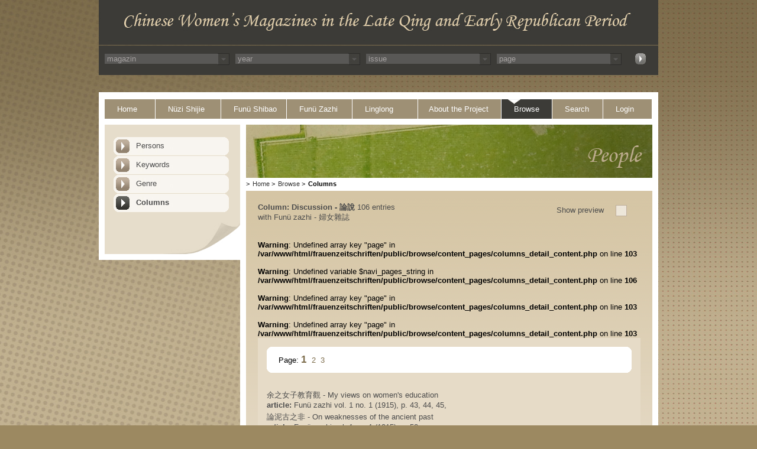

--- FILE ---
content_type: text/html; charset=UTF-8
request_url: https://ecpo.cats.uni-heidelberg.de/frauenzeitschriften/public/browse/columns_detail.php?column_id=102
body_size: 32554
content:


<!DOCTYPE html PUBLIC "-//W3C//DTD XHTML 1.0 Transitional//EN" "DTD/xhtml1-transitional.dtd">
<html>
  <head>
    <title>
      Chinese Womens Magazine -  -  - Browse
    </title>
    <link rel="stylesheet" type="text/css" href="../basics/css/basic.css" />
<meta http-equiv="Content-Type" content="text/html; charset=UTF-8" />
<link rel="stylesheet" media="all" type="text/css" href="../basics/css/browse.css" />
<link rel="SHORTCUT ICON" href="../images/favicon.icon" type="image/x-icon"><script type="text/javascript" src="../basics/js/print.js"></script>
<script type="text/javascript" src="../basics/js/async.js"></script>
<script type="text/javascript" src="../basics/js/jquery-1.6.js"></script>
<script type="text/javascript" src="../basics/js/dropdown_set_values.js"></script>
	<script type="text/javascript" src="../basics/js/people.js"></script>
	
	<script type="text/javascript">
		function checked_to_unchecked_detail(){
			var checkbox = document.getElementById("checkbox_value");
			checkbox.value = 0;
			var element = document.getElementById("checkboximage");
			element.src = "../images/checkbox.jpg";
		}
	
		function unchecked_to_checked_detail(){
			var checkbox = document.getElementById("checkbox_value");
			checkbox.value = 1;
			var element = document.getElementById("checkbox_value");
			element.src = "../images/checkbox_checked.jpg";
		}

	
	</script>
  </head>
  <body>
  	<div id="no_face">
    <!-- Start Container Wrapper -->
    <div id="wrapper">
      <!-- Start Container Kopfbereich -->
		      <!-- Start Container Kopfbereich -->
      <div id="header">
        <div id="headerimage">
        </div>
        <div id="headermenu">

	<div id='select-nav' ><input type='hidden' value='magazin' name='magazin'><div><div class='select-nav-div'><select name='select_mag_nav' onchange='select_nav(this.value,this.name)' class='jump_nav'><option value=0 >magazin</option><option value='2' >Nüzi Shijie</option><option value='1' >Funü Shibao</option><option value='4' >Funü zazhi</option><option value='3' >Linglong</option></select></div><div class='select-nav-div-arrow'><img src='../images/select_arrow.jpg'></div></div><div><div class='select-nav-div'><select name='select_year_nav' onchange='select_nav(this.value,this.name)' class='jump_nav'><option value=0 >year</option></select></div><div class='select-nav-div-arrow'><img src='../images/select_arrow.jpg'></div></div><div><div class='select-nav-div'><select name='select_issue_nav' onchange='select_nav(this.value,this.name)' class='jump_nav'><option value=0 >issue</option></select></div><div class='select-nav-div-arrow'><img src='../images/select_arrow.jpg'></div></div><div><div class='select-nav-div'><select name='select_page_nav' onchange='select_nav(this.value,this.name)' class='jump_nav'><option value=0 >page</option></select></div><div class='select-nav-div-arrow'><img src='../images/select_arrow.jpg'></div></div><div id="select_button"><a href='../../public/incs/inc-select-nav-jump.php'><img src='../../public/images/top_search_button.jpg' width=20 height=21 alt='jump' border='0'></a></div></div>
<script>
/*################################################################################*/
/*ajax view assign keywords*/
function select_nav(val,name){
setTimeout("",1000);

relpath = "../../";

	//erstellen des requests
	var req = null;
		
	try{
		req = new XMLHttpRequest();
	}
	
	catch (ms){
		try{
		req = new ActiveXObject("Msxml2.XMLHTTP");
		}
	catch (nonms){
		try{
		req = new ActiveXObject("Microsoft.XMLHTTP");
		}
		catch (failed){
		req = null;
		}
		}
	}

	if (req == null)
	alert("Error creating request object!");
	/*anfrage erstellen (GET, url ist localhost,*/
	/*request ist asynchron*/
	req.open("GET", relpath+'public/incs/inc-select-nav-action.php?val='+val+'&name='+name, true);

	/*Beim abschliessen des request wird diese Funktion ausgeführt*/
			req.onreadystatechange = function(){
			switch(req.readyState) {
			case 4:
			if(req.status!=200) {
			alert("Error:"+req.status); 
			}
			else{
			//alert(req.responseText);
			/*schreibe die antwort in den div container mit der id content*/
			document.getElementById('select-nav').innerHTML = req.responseText;
			/* = req.responseText;*/
			//alert(req.responseText);
			window.location.reload();
			}
			break;
			default:
			return false;
			break;
			}
		};
	req.setRequestHeader("Content-Type","application/x-www-form-urlencoded");
	req.send(null);
}

</script>





        </div>
      </div>
      <!-- Ende Container Kopfbereich -->      <!-- Ende Container Kopfbereich -->
      <!-- Start Container Inhalt -->
      <div id="main">
	  <!-- Start Container Navigation -->
		
<div id="topnav">		<!-- Start Container Navigation -->
	<ul class="toptable">
		<li class="first_point"><a href="../../index.php" target="_self" class="strd">Home</a></li>
		<li><a href="../nuezi_shijie/the_magazine.php?magazin_id=2" target="_self" class="strd">N&uuml;zi Shijie</a></li>
		<li><a href="../funue_shibao/the_magazine.php?magazin_id=1" target="_self" class="strd">Fun&uuml; Shibao</a></li>
		<li><a href="../funue_zazhi/the_magazine.php?magazin_id=4" target="_self" class="strd">Fun&uuml; Zazhi</a></li>
		<li><a href="../linglong/the_magazine.php?magazin_id=3" target="_self" class="strd">Linglong</a></li>
		<li class="longer"><a href="../project/project_history.php" target="_self" class="strd">About the Project</a></li>
		<li class="short"><a href="../browse/people.php" class="active">Browse</a></li>
		<li class="short"><a href="../search/index.php" target="_self" class="strd">Search</a></li>
		<li class="last_point short"><a href="../login/index.php" target="_self" class="strd">Login</a></li>
	</ul>
	<div class="clear"></div>
</div>		<!-- Ende Container Navigation -->
 
		<!-- Ende Container Navigation -->
			<!-- Start Content Textarea -->
			<div id="content_both">	<!-- Start Content Inhalt -->
				<div id="leftnav">		<!-- Start Container Left Navigaton -->
		                	<ul class="project"><li class="leftstrd"><a href="./people.php" target="_self">Persons</a></li>
<li class="leftstrd"><a href="./keyword.php" target="_self">Keywords</a></li>
<li class="leftstrd"><a href="./genre.php" target="_self">Genre</a></li>
<li class="leftactive"><a href="./columns.php" target="_self">Columns</a></li>
</ul>						<div id="sheetend">		<!-- Container Sheetend -->
						</div>		<!-- Ende Container Sheetend -->
				</div>	<!-- Ende Container Left Navigation -->
				<div id="content_right">
					<div class="topimage">	<!-- Start Top Image Container -->
	                      <img src="../images/topimage_people.jpg" alt="Browse" border="0" width="687" height="90" /></div> <!-- Ende Top Image Container -->
					<div id="breadcrumbs">		<!-- Start Container Breadcrumbs -->
						<span class="greater_than_first">&gt;</span><a href="../../index.php">Home</a>
						<span class="greater_than">&gt;</span><a href="./people.php">Browse</a>
						<span class="greater_than">&gt;</span><span class="last_point"><span class="last_point">Columns</span></span>

					</div>			<!-- Ende Container Browse Collection -->

					<div class="content_table_wrapper">		<!-- The Content -->

						<!-- div layout for roundcorners -->

						<div id="content_thumbs">

							
							<script>
	function goto_link(lnk){
		window.location.href = lnk;
	}
</script>

<table class='decent' cellspacing='0' cellpadding='0' border='0' width=''><tr><td colspan='4'><b>Column: Discussion - 論說</b> 106 entries<br> with Funü zazhi - 婦女雜誌<br><br></td><td class='show_preview_text'><form name="genre_sel" action="set_session.php" method="POST">
<input type="hidden" id="checkbox_value" name="checkbox_value" value="0" />
<span id='show_preview_text' onclick="unchecked_to_checked_detail(); document.genre_sel.submit();" >Show preview</span></td><td class='show_preview_button'><span><img src='../images/checkbox.jpg' id='checkboximage'
	onclick="unchecked_to_checked_detail(); document.genre_sel.submit();" name='search_sel_preview_sess' /></span></form></td></tr></table><br />
<b>Warning</b>:  Undefined array key "page" in <b>/var/www/html/frauenzeitschriften/public/browse/content_pages/columns_detail_content.php</b> on line <b>103</b><br />
<br />
<b>Warning</b>:  Undefined variable $navi_pages_string in <b>/var/www/html/frauenzeitschriften/public/browse/content_pages/columns_detail_content.php</b> on line <b>106</b><br />
<br />
<b>Warning</b>:  Undefined array key "page" in <b>/var/www/html/frauenzeitschriften/public/browse/content_pages/columns_detail_content.php</b> on line <b>103</b><br />
<br />
<b>Warning</b>:  Undefined array key "page" in <b>/var/www/html/frauenzeitschriften/public/browse/content_pages/columns_detail_content.php</b> on line <b>103</b><br />
			<div id="content_pages">
				<div class="innercontent_overview">
					<div class="innercontent_top">
						<div class="rounded_corner_top_both"></div>
					</div>
				
					<div id="available_pages">
							<ol id="all_pages">Page: 
								<p class='pagenumber active'><a href='./columns_detail.php?column_id=102'> 1 </a></p><p class='pagenumber strd'><a href='./columns_detail.php?column_id=102&page=2'> 2 </a></p><p class='pagenumber strd'><a href='./columns_detail.php?column_id=102&page=3'> 3 </a></p>							</ol>
					<div class="clear"></div>
					</div>
	
					<div class="innercontent_bottom">				
						<div class="rounded_corner_bottom_both"></div>				
					</div>
				</div>
			</div>
			
	<div class="innercontent_overview"><table class='decent'><tr onmouseover='this.style.backgroundColor="#eeeade", this.style.cursor="pointer"' onmouseout='this.style.backgroundColor=""' onclick='goto_link("../magazine/page_content.php?magazin_id=4&year=1915&issue_id=54&issue_number=1&img_issue_page= 43")'><td>余之女子教育觀 - My views on women's education<br><b>article:</b> Funü zazhi vol. 1 no. 1 (1915), p.  43,  44, 45, </td></tr><tr><td height='5'></td></tr><tr onmouseover='this.style.backgroundColor="#eeeade", this.style.cursor="pointer"' onmouseout='this.style.backgroundColor=""' onclick='goto_link("../magazine/page_content.php?magazin_id=4&year=1915&issue_id=54&issue_number=1&img_issue_page=50")'><td>論泥古之非 - On weaknesses of the ancient past<br><b>article:</b> Funü zazhi vol. 1 no. 1 (1915), p. 50, </td></tr><tr><td height='5'></td></tr><tr onmouseover='this.style.backgroundColor="#eeeade", this.style.cursor="pointer"' onmouseout='this.style.backgroundColor=""' onclick='goto_link("../magazine/page_content.php?magazin_id=4&year=1915&issue_id=54&issue_number=1&img_issue_page= 49")'><td>讀郇子勸學篇 - Reading Quanxuebian by Xunzi<br><b>article:</b> Funü zazhi vol. 1 no. 1 (1915), p.  49, 50, </td></tr><tr><td height='5'></td></tr><tr onmouseover='this.style.backgroundColor="#eeeade", this.style.cursor="pointer"' onmouseout='this.style.backgroundColor=""' onclick='goto_link("../magazine/page_content.php?magazin_id=4&year=1915&issue_id=54&issue_number=1&img_issue_page=51")'><td>論游歷有益於文學 - On travel as inspiration for literature <br><b>article:</b> Funü zazhi vol. 1 no. 1 (1915), p. 51, </td></tr><tr><td height='5'></td></tr><tr onmouseover='this.style.backgroundColor="#eeeade", this.style.cursor="pointer"' onmouseout='this.style.backgroundColor=""' onclick='goto_link("../magazine/page_content.php?magazin_id=4&year=1915&issue_id=54&issue_number=1&img_issue_page= 51")'><td>女子職業造福社會論 - On the benefits of women's work on society<br><b>article:</b> Funü zazhi vol. 1 no. 1 (1915), p.  51, 52, </td></tr><tr><td height='5'></td></tr><tr onmouseover='this.style.backgroundColor="#eeeade", this.style.cursor="pointer"' onmouseout='this.style.backgroundColor=""' onclick='goto_link("../magazine/page_content.php?magazin_id=4&year=1915&issue_id=54&issue_number=1&img_issue_page= 52")'><td>女子宜廣習各項工藝說 - Women should learn a variety of  handicrafts<br><b>article:</b> Funü zazhi vol. 1 no. 1 (1915), p.  52,  53, 54, </td></tr><tr><td height='5'></td></tr><tr onmouseover='this.style.backgroundColor="#eeeade", this.style.cursor="pointer"' onmouseout='this.style.backgroundColor=""' onclick='goto_link("../magazine/page_content.php?magazin_id=4&year=1915&issue_id=54&issue_number=1&img_issue_page= 54")'><td>記許穉梅先生之演說 - Reciting the speech of Mr. Xu Zhimei<br><b>article:</b> Funü zazhi vol. 1 no. 1 (1915), p.  54, 55, </td></tr><tr><td height='5'></td></tr><tr onmouseover='this.style.backgroundColor="#eeeade", this.style.cursor="pointer"' onmouseout='this.style.backgroundColor=""' onclick='goto_link("../magazine/page_content.php?magazin_id=4&year=1915&issue_id=54&issue_number=1&img_issue_page= 55")'><td>艾迪演說記略 - Notes on the speech of Aidi<br><b>article:</b> Funü zazhi vol. 1 no. 1 (1915), p.  55, 56, </td></tr><tr><td height='5'></td></tr><tr onmouseover='this.style.backgroundColor="#eeeade", this.style.cursor="pointer"' onmouseout='this.style.backgroundColor=""' onclick='goto_link("../magazine/page_content.php?magazin_id=4&year=1915&issue_id=66&issue_number=2&img_issue_page=29")'><td>論說 - Discussion [title page]<br><b>article:</b> Funü zazhi vol. 1 no. 2 (1915), p. 29, </td></tr><tr><td height='5'></td></tr><tr onmouseover='this.style.backgroundColor="#eeeade", this.style.cursor="pointer"' onmouseout='this.style.backgroundColor=""' onclick='goto_link("../magazine/page_content.php?magazin_id=4&year=1915&issue_id=66&issue_number=2&img_issue_page= 31")'><td>婦女之天職 - A woman's natural vocation<br><b>article:</b> Funü zazhi vol. 1 no. 2 (1915), p.  31,  32,  33, 34, </td></tr><tr><td height='5'></td></tr><tr onmouseover='this.style.backgroundColor="#eeeade", this.style.cursor="pointer"' onmouseout='this.style.backgroundColor=""' onclick='goto_link("../magazine/page_content.php?magazin_id=4&year=1915&issue_id=66&issue_number=2&img_issue_page= 34")'><td>論女子宜通小學(續) - Women should learn etymology [Xiaoxue] (continued)<br><b>article:</b> Funü zazhi vol. 1 no. 2 (1915), p.  34,  35,  36,  37, 38, </td></tr><tr><td height='5'></td></tr><tr onmouseover='this.style.backgroundColor="#eeeade", this.style.cursor="pointer"' onmouseout='this.style.backgroundColor=""' onclick='goto_link("../magazine/page_content.php?magazin_id=4&year=1915&issue_id=66&issue_number=2&img_issue_page=39")'><td>召平矯命拜項梁為楚王上柱國論 - <br><b>article:</b> Funü zazhi vol. 1 no. 2 (1915), p. 39, </td></tr><tr><td height='5'></td></tr><tr onmouseover='this.style.backgroundColor="#eeeade", this.style.cursor="pointer"' onmouseout='this.style.backgroundColor=""' onclick='goto_link("../magazine/page_content.php?magazin_id=4&year=1915&issue_id=66&issue_number=2&img_issue_page= 39")'><td>論近今之女學 - On women's education today<br><b>article:</b> Funü zazhi vol. 1 no. 2 (1915), p.  39, 40, </td></tr><tr><td height='5'></td></tr><tr onmouseover='this.style.backgroundColor="#eeeade", this.style.cursor="pointer"' onmouseout='this.style.backgroundColor=""' onclick='goto_link("../magazine/page_content.php?magazin_id=4&year=1915&issue_id=66&issue_number=2&img_issue_page=41")'><td>論學校成績 - On school results<br><b>article:</b> Funü zazhi vol. 1 no. 2 (1915), p. 41, </td></tr><tr><td height='5'></td></tr><tr onmouseover='this.style.backgroundColor="#eeeade", this.style.cursor="pointer"' onmouseout='this.style.backgroundColor=""' onclick='goto_link("../magazine/page_content.php?magazin_id=4&year=1915&issue_id=66&issue_number=2&img_issue_page=42")'><td>為學日益為道日損論 - On the progress of education and the decline of morality<br><b>article:</b> Funü zazhi vol. 1 no. 2 (1915), p. 42, </td></tr><tr><td height='5'></td></tr><tr onmouseover='this.style.backgroundColor="#eeeade", this.style.cursor="pointer"' onmouseout='this.style.backgroundColor=""' onclick='goto_link("../magazine/page_content.php?magazin_id=4&year=1915&issue_id=66&issue_number=2&img_issue_page= 42")'><td>女子教育宜謀經濟獨立策 - Financial independence should be advocated in women's education<br><b>article:</b> Funü zazhi vol. 1 no. 2 (1915), p.  42,  43, 44, </td></tr><tr><td height='5'></td></tr><tr onmouseover='this.style.backgroundColor="#eeeade", this.style.cursor="pointer"' onmouseout='this.style.backgroundColor=""' onclick='goto_link("../magazine/page_content.php?magazin_id=4&year=1915&issue_id=64&issue_number=3&img_issue_page=29")'><td>論說 - Discussion [title page]<br><b>article:</b> Funü zazhi vol. 1 no. 3 (1915), p. 29, </td></tr><tr><td height='5'></td></tr><tr onmouseover='this.style.backgroundColor="#eeeade", this.style.cursor="pointer"' onmouseout='this.style.backgroundColor=""' onclick='goto_link("../magazine/page_content.php?magazin_id=4&year=1915&issue_id=64&issue_number=3&img_issue_page= 31")'><td>理想之女學生 - Ideal female students<br><b>article:</b> Funü zazhi vol. 1 no. 3 (1915), p.  31,  32,  33,  34, 35, </td></tr><tr><td height='5'></td></tr><tr onmouseover='this.style.backgroundColor="#eeeade", this.style.cursor="pointer"' onmouseout='this.style.backgroundColor=""' onclick='goto_link("../magazine/page_content.php?magazin_id=4&year=1915&issue_id=64&issue_number=3&img_issue_page= 35")'><td>突厥分裂列國聯盟與今日戰爭皆有絕大關係論世界史畢業試驗成績 - <br><b>article:</b> Funü zazhi vol. 1 no. 3 (1915), p.  35,  36, 37, </td></tr><tr><td height='5'></td></tr><tr onmouseover='this.style.backgroundColor="#eeeade", this.style.cursor="pointer"' onmouseout='this.style.backgroundColor=""' onclick='goto_link("../magazine/page_content.php?magazin_id=4&year=1915&issue_id=64&issue_number=3&img_issue_page=38")'><td>試述小學校教育本旨管理法畢業試驗成績 - Objectives of primary education. Results of the graduation examination of the program in administration<br><b>article:</b> Funü zazhi vol. 1 no. 3 (1915), p. 38, </td></tr><tr><td height='5'></td></tr><tr onmouseover='this.style.backgroundColor="#eeeade", this.style.cursor="pointer"' onmouseout='this.style.backgroundColor=""' onclick='goto_link("../magazine/page_content.php?magazin_id=4&year=1915&issue_id=64&issue_number=3&img_issue_page= 37")'><td>太平洋現勢論地理畢業試驗成績 - Current state of the Pacific Ocean. Result of the graduation examination for the subject of geography.<br><b>article:</b> Funü zazhi vol. 1 no. 3 (1915), p.  37, 38, </td></tr><tr><td height='5'></td></tr><tr onmouseover='this.style.backgroundColor="#eeeade", this.style.cursor="pointer"' onmouseout='this.style.backgroundColor=""' onclick='goto_link("../magazine/page_content.php?magazin_id=4&year=1915&issue_id=64&issue_number=3&img_issue_page= 38")'><td>屈原論 - On Qu Yuan<br><b>article:</b> Funü zazhi vol. 1 no. 3 (1915), p.  38, 39, </td></tr><tr><td height='5'></td></tr><tr onmouseover='this.style.backgroundColor="#eeeade", this.style.cursor="pointer"' onmouseout='this.style.backgroundColor=""' onclick='goto_link("../magazine/page_content.php?magazin_id=4&year=1915&issue_id=64&issue_number=3&img_issue_page= 39")'><td>中山狼義虎二傳平議 - <br><b>article:</b> Funü zazhi vol. 1 no. 3 (1915), p.  39, 40, </td></tr><tr><td height='5'></td></tr><tr onmouseover='this.style.backgroundColor="#eeeade", this.style.cursor="pointer"' onmouseout='this.style.backgroundColor=""' onclick='goto_link("../magazine/page_content.php?magazin_id=4&year=1915&issue_id=64&issue_number=3&img_issue_page= 40")'><td>女子無才便是德辯 - Debates on the saying that a woman without talent is a woman of virtue<br><b>article:</b> Funü zazhi vol. 1 no. 3 (1915), p.  40, 41, </td></tr><tr><td height='5'></td></tr><tr onmouseover='this.style.backgroundColor="#eeeade", this.style.cursor="pointer"' onmouseout='this.style.backgroundColor=""' onclick='goto_link("../magazine/page_content.php?magazin_id=4&year=1915&issue_id=64&issue_number=3&img_issue_page= 41")'><td>論女子教育當注重道德 - The importance of morality in women's education<br><b>article:</b> Funü zazhi vol. 1 no. 3 (1915), p.  41, 42, </td></tr><tr><td height='5'></td></tr><tr onmouseover='this.style.backgroundColor="#eeeade", this.style.cursor="pointer"' onmouseout='this.style.backgroundColor=""' onclick='goto_link("../magazine/page_content.php?magazin_id=4&year=1915&issue_id=64&issue_number=3&img_issue_page= 42")'><td>讀初等修身書後 - Thoughts after studying elementary level books on self-cultivation<br><b>article:</b> Funü zazhi vol. 1 no. 3 (1915), p.  42, 43, </td></tr><tr><td height='5'></td></tr><tr onmouseover='this.style.backgroundColor="#eeeade", this.style.cursor="pointer"' onmouseout='this.style.backgroundColor=""' onclick='goto_link("../magazine/page_content.php?magazin_id=4&year=1915&issue_id=64&issue_number=3&img_issue_page= 43")'><td>讀初等國文書後 - Thoughts after reading the elementary level book on language<br><b>article:</b> Funü zazhi vol. 1 no. 3 (1915), p.  43, 44,  45, </td></tr><tr><td height='5'></td></tr><tr onmouseover='this.style.backgroundColor="#eeeade", this.style.cursor="pointer"' onmouseout='this.style.backgroundColor=""' onclick='goto_link("../magazine/page_content.php?magazin_id=4&year=1915&issue_id=64&issue_number=3&img_issue_page=46")'><td>西神客話 - Xi Shen Ke's commentaries<br><b>article:</b> Funü zazhi vol. 1 no. 3 (1915), p. 46, </td></tr><tr><td height='5'></td></tr><tr onmouseover='this.style.backgroundColor="#eeeade", this.style.cursor="pointer"' onmouseout='this.style.backgroundColor=""' onclick='goto_link("../magazine/page_content.php?magazin_id=4&year=1915&issue_id=65&issue_number=4&img_issue_page=27")'><td>論說 - Discussion [title page]<br><b>article:</b> Funü zazhi vol. 1 no. 4 (1915), p. 27, </td></tr><tr><td height='5'></td></tr><tr onmouseover='this.style.backgroundColor="#eeeade", this.style.cursor="pointer"' onmouseout='this.style.backgroundColor=""' onclick='goto_link("../magazine/page_content.php?magazin_id=4&year=1915&issue_id=65&issue_number=4&img_issue_page= 29")'><td>婦女職業論 - Essay on women's career<br><b>article:</b> Funü zazhi vol. 1 no. 4 (1915), p.  29,  30,  31, 32, </td></tr><tr><td height='5'></td></tr><tr onmouseover='this.style.backgroundColor="#eeeade", this.style.cursor="pointer"' onmouseout='this.style.backgroundColor=""' onclick='goto_link("../magazine/page_content.php?magazin_id=4&year=1915&issue_id=65&issue_number=4&img_issue_page= 32")'><td>余之忠告於女學生 - My advice for female students<br><b>article:</b> Funü zazhi vol. 1 no. 4 (1915), p.  32, 33, </td></tr><tr><td height='5'></td></tr><tr onmouseover='this.style.backgroundColor="#eeeade", this.style.cursor="pointer"' onmouseout='this.style.backgroundColor=""' onclick='goto_link("../magazine/page_content.php?magazin_id=4&year=1915&issue_id=65&issue_number=4&img_issue_page= 33")'><td>婦女勞動感 - Women's sense of working<br><b>article:</b> Funü zazhi vol. 1 no. 4 (1915), p.  33,  34, 35, </td></tr><tr><td height='5'></td></tr><tr onmouseover='this.style.backgroundColor="#eeeade", this.style.cursor="pointer"' onmouseout='this.style.backgroundColor=""' onclick='goto_link("../magazine/page_content.php?magazin_id=4&year=1915&issue_id=65&issue_number=4&img_issue_page= 35")'><td>婦女迷信宗教與道德關係 - Relationship between morality and women's superstition of religion<br><b>article:</b> Funü zazhi vol. 1 no. 4 (1915), p.  35,  36, 37, </td></tr><tr><td height='5'></td></tr><tr onmouseover='this.style.backgroundColor="#eeeade", this.style.cursor="pointer"' onmouseout='this.style.backgroundColor=""' onclick='goto_link("../magazine/page_content.php?magazin_id=4&year=1915&issue_id=65&issue_number=4&img_issue_page= 37")'><td>女學宜注重縫紉烹調論 - Women's learning should put more emphasis on tailoring and cooking<br><b>article:</b> Funü zazhi vol. 1 no. 4 (1915), p.  37, 38, </td></tr><tr><td height='5'></td></tr><tr onmouseover='this.style.backgroundColor="#eeeade", this.style.cursor="pointer"' onmouseout='this.style.backgroundColor=""' onclick='goto_link("../magazine/page_content.php?magazin_id=4&year=1915&issue_id=65&issue_number=4&img_issue_page= 38")'><td>論推廣幼稚園之必要 - Essay on the necessity of kindergarten <br><b>article:</b> Funü zazhi vol. 1 no. 4 (1915), p.  38, 39, </td></tr><tr><td height='5'></td></tr><tr onmouseover='this.style.backgroundColor="#eeeade", this.style.cursor="pointer"' onmouseout='this.style.backgroundColor=""' onclick='goto_link("../magazine/page_content.php?magazin_id=4&year=1915&issue_id=65&issue_number=4&img_issue_page= 39")'><td>女子工藝不可廢繡論 - Embroidery should not be abandoned in women’s craft practices<br><b>article:</b> Funü zazhi vol. 1 no. 4 (1915), p.  39, 40, </td></tr><tr><td height='5'></td></tr><tr onmouseover='this.style.backgroundColor="#eeeade", this.style.cursor="pointer"' onmouseout='this.style.backgroundColor=""' onclick='goto_link("../magazine/page_content.php?magazin_id=4&year=1915&issue_id=67&issue_number=5&img_issue_page=26")'><td>單紀學校用書 - Elementary level books<br><b>image:</b> Funü zazhi vol. 1 no. 5 (1915), p. 26, </td></tr><tr><td height='5'></td></tr><tr onmouseover='this.style.backgroundColor="#eeeade", this.style.cursor="pointer"' onmouseout='this.style.backgroundColor=""' onclick='goto_link("../magazine/page_content.php?magazin_id=4&year=1915&issue_id=67&issue_number=5&img_issue_page= 27")'><td>說家庭婦女之當然 - On the natural role of women in the household<br><b>article:</b> Funü zazhi vol. 1 no. 5 (1915), p.  27,  28,  29,  30,  31,  32, 33, </td></tr><tr><td height='5'></td></tr><tr onmouseover='this.style.backgroundColor="#eeeade", this.style.cursor="pointer"' onmouseout='this.style.backgroundColor=""' onclick='goto_link("../magazine/page_content.php?magazin_id=4&year=1915&issue_id=67&issue_number=5&img_issue_page= 34")'><td>論家庭衣食住之當注意 - Discussions on basic household concerns<br><b>article:</b> Funü zazhi vol. 1 no. 5 (1915), p.  34,  35, 36, </td></tr><tr><td height='5'></td></tr><tr onmouseover='this.style.backgroundColor="#eeeade", this.style.cursor="pointer"' onmouseout='this.style.backgroundColor=""' onclick='goto_link("../magazine/page_content.php?magazin_id=4&year=1915&issue_id=67&issue_number=5&img_issue_page=39")'><td> 唾面自乾論 - Duscussions of turning one's cheek<br><b>article:</b> Funü zazhi vol. 1 no. 5 (1915), p. 39,  40, </td></tr><tr><td height='5'></td></tr><tr onmouseover='this.style.backgroundColor="#eeeade", this.style.cursor="pointer"' onmouseout='this.style.backgroundColor=""' onclick='goto_link("../magazine/page_content.php?magazin_id=4&year=1915&issue_id=67&issue_number=5&img_issue_page=40")'><td>句踐沼吳論 - On the marsh battle of Wu<br><b>article:</b> Funü zazhi vol. 1 no. 5 (1915), p. 40,  41, </td></tr><tr><td height='5'></td></tr><tr onmouseover='this.style.backgroundColor="#eeeade", this.style.cursor="pointer"' onmouseout='this.style.backgroundColor=""' onclick='goto_link("../magazine/page_content.php?magazin_id=4&year=1915&issue_id=67&issue_number=5&img_issue_page= 41")'><td>周文粲愛兄論 - <br><b>article:</b> Funü zazhi vol. 1 no. 5 (1915), p.  41, 42, </td></tr><tr><td height='5'></td></tr><tr onmouseover='this.style.backgroundColor="#eeeade", this.style.cursor="pointer"' onmouseout='this.style.backgroundColor=""' onclick='goto_link("../magazine/page_content.php?magazin_id=4&year=1915&issue_id=67&issue_number=5&img_issue_page=42")'><td>勸鄭竹天學裁縫書 - Urging the study of Zheng Zhu's book of tailoring<br><b>article:</b> Funü zazhi vol. 1 no. 5 (1915), p. 42,  43, </td></tr><tr><td height='5'></td></tr><tr onmouseover='this.style.backgroundColor="#eeeade", this.style.cursor="pointer"' onmouseout='this.style.backgroundColor=""' onclick='goto_link("../magazine/page_content.php?magazin_id=4&year=1915&issue_id=68&issue_number=6&img_issue_page=27")'><td>敬告女同胞文 - Respectful essay to female colleagues<br><b>article:</b> Funü zazhi vol. 1 no. 6 (1915), p. 27,  28,  29, </td></tr><tr><td height='5'></td></tr><tr onmouseover='this.style.backgroundColor="#eeeade", this.style.cursor="pointer"' onmouseout='this.style.backgroundColor=""' onclick='goto_link("../magazine/page_content.php?magazin_id=4&year=1915&issue_id=68&issue_number=6&img_issue_page=30")'><td>重九登高說 - The double ninth festival <br><b>article:</b> Funü zazhi vol. 1 no. 6 (1915), p. 30, </td></tr><tr><td height='5'></td></tr><tr onmouseover='this.style.backgroundColor="#eeeade", this.style.cursor="pointer"' onmouseout='this.style.backgroundColor=""' onclick='goto_link("../magazine/page_content.php?magazin_id=4&year=1915&issue_id=68&issue_number=6&img_issue_page=31")'><td>以蟲鳴說 - On insects' sounds<br><b>article:</b> Funü zazhi vol. 1 no. 6 (1915), p. 31, </td></tr><tr><td height='5'></td></tr><tr onmouseover='this.style.backgroundColor="#eeeade", this.style.cursor="pointer"' onmouseout='this.style.backgroundColor=""' onclick='goto_link("../magazine/page_content.php?magazin_id=4&year=1915&issue_id=68&issue_number=6&img_issue_page=31")'><td>學無止境 - No limits to studying<br><b>article:</b> Funü zazhi vol. 1 no. 6 (1915), p. 31,  32, </td></tr><tr><td height='5'></td></tr><tr onmouseover='this.style.backgroundColor="#eeeade", this.style.cursor="pointer"' onmouseout='this.style.backgroundColor=""' onclick='goto_link("../magazine/page_content.php?magazin_id=4&year=1915&issue_id=68&issue_number=6&img_issue_page=32")'><td>廉頗思用趙人論 - <br><b>article:</b> Funü zazhi vol. 1 no. 6 (1915), p. 32,  33, </td></tr><tr><td height='5'></td></tr><tr onmouseover='this.style.backgroundColor="#eeeade", this.style.cursor="pointer"' onmouseout='this.style.backgroundColor=""' onclick='goto_link("../magazine/page_content.php?magazin_id=4&year=1915&issue_id=68&issue_number=6&img_issue_page=33")'><td>論女子教育當注重道德 - Discussion of contemporary women's education emphasizing virtue<br><b>article:</b> Funü zazhi vol. 1 no. 6 (1915), p. 33,  34, </td></tr><tr><td height='5'></td></tr><tr onmouseover='this.style.backgroundColor="#eeeade", this.style.cursor="pointer"' onmouseout='this.style.backgroundColor=""' onclick='goto_link("../magazine/page_content.php?magazin_id=4&year=1915&issue_id=68&issue_number=6&img_issue_page=35")'><td>宋高宗頒戒石銘於州縣論 - Discussion of emperor Song Gaozong's carved proclamation <br><b>article:</b> Funü zazhi vol. 1 no. 6 (1915), p. 35,  36, </td></tr><tr><td height='5'></td></tr></table></div>	<div id="content_pages">
		<div class="innercontent_overview">
			<div class="innercontent_top">
				<div class="rounded_corner_top_both"></div>
			</div>
		
			<div id="available_pages">
					<ol id="all_pages">Page: 
						<p class='pagenumber active'><a href='./columns_detail.php?column_id=102'> 1 </a></p><p class='pagenumber strd'><a href='./columns_detail.php?column_id=102&page=2'> 2 </a></p><p class='pagenumber strd'><a href='./columns_detail.php?column_id=102&page=3'> 3 </a></p>					</ol>
			<div class="clear"></div>
			</div>

			<div class="innercontent_bottom">				
				<div class="rounded_corner_bottom_both"></div>				
			</div>
		</div>
	</div>
	
						</div> <!--end content -->

						

<div id="contentfooter"><!-- Start Content Footer -->
	<div id="icons_footer">
		<ul>
			<li><a href="javascript:print_page();" class="printicon"><span class="print_text">Print</span></a></li>
			<li><a href="#" class="topicon"><span class="top_text">Top</span></a></li>
			<li style="margin-right:16px"><a href="javascript:feedback();" class="sendicon"><span class="send_text">Feedback</span></a></li>
			<li><a href="javascript:send_to_friend();" class="sendicon"><span class="send_text">Send to a friend</span></a></li>

		</ul>
	</div>
</div>	

<!-- Ende Content Footer -->

					</div>

				</div>

				<div class="clear"></div>

			</div> <!-- Ende Container Inhalt -->

      <!-- Start Container Fu&szlig;zeile -->

      <div id="footer">

             <div id="footer">
        <p class="copyright">
          <a href="http://www.asia-europe.uni-heidelberg.de/en/hra-portal.html"  class="copyright" target="_blank">&copy; 2009-2026 University of Heidelberg</a>
        </p>
      </div>

 <!-- Ende Container Fu&szlig;zeile --> <!-- Ende Container Wrapper -->

      </div>

      <!-- Ende Container Fu&szlig;zeile -->

      <!-- Ende Container Wrapper -->

    </div>

    </div>

  </body>

</html>

--- FILE ---
content_type: text/css
request_url: https://ecpo.cats.uni-heidelberg.de/frauenzeitschriften/public/basics/css/browse.css
body_size: 2507
content:
@CHARSET "UTF-8";


#leftnav ul li a {
    color: #4C4C4C;
    display: block;
    height: 24px;
    padding-left: 38px;
}

#breadcrumbs .last_point {
		font-weight: bold;
	}

.leftactive, 
	.leftstrd {
		padding-left: 0px;
		width: 100%;
	}
	
	#leftnav ul li a:hover {
		
	}
	
	.leftstrd:hover, .leftactive:hover {
		display: block;
		width: 100%;
	}
	
	.leftstrd:hover {
		background: url(../../images/leftnav.png);
		background-repeat: no-repeat;
		background-position: 0px -31px ;
		padding-left: 0px;
	}
	
	.leftactive:hover {
		background: url(../../images/leftnav.png);
		background-repeat: no-repeat;
		background-position: 0px -93px ;
		color: #cc3c3b;
	}
	
	/* Formatierung für "about the project"  --------
	    -------------------------------------------*/
	
	#leftnav ul li.leftstrd ul {
		display: none;
	}
	
	#leftnav ul li.leftactive_selected_top {
		background: url("../../images/about_project/leftnav_activ_sub.png");
		background-repeat: no-repeat;
	}
	
	#leftnav ul li.leftactive_selected_sub {
		background: url("../../images/about_project/leftnav_open.png");
		background-repeat: no-repeat;
	}
	
	#leftnav ul li.leftactive_selected_top a,
	#leftnav ul li.leftactive_selected_sub a {
		padding-top: 7px;
		padding-left: 38px;
		font-weight: bold;
	}
	
	#leftnav ul li.leftactive_selected_top ul,
	#leftnav ul li.leftactive_selected_sub ul {
		margin-top: 2px;
	}
	
	#leftnav ul li.leftactive {
		background: url("../../images/leftnav.png");
		background-repeat: no-repeat;
		background-position: 0px -62px;
	}

	#leftnav ul li.leftactive a {
		font-weight: bold;
	}
	
	#leftnav ul li.leftactive:hover {
		background: url("../../images/leftnav.png");
		background-repeat: no-repeat;
		background-position: 0px -93px;
	}

	#leftnav ul li.leftactive_selected_top ul li,
	#leftnav ul li.leftactive_selected_sub ul li {
		background-image: none;
		background-color: #f8f5f0;
		padding-top: 0px;
		margin-bottom: 0px;
		width: 195px;
	}
	
	#leftnav ul li.leftactive_selected_top ul li a {
		height: 100%;
		padding-top: 10px;
		padding-left: 0px;
		font-weight: normal;
	}
	
	#leftnav ul li.leftactive_selected_sub ul li a {
		font-weight: normal;
		height: 100%;
		padding-top: 10px;
		padding-left: 38px;
	}

	#leftnav ul li.leftactive_selected_sub ul li.leftactive a {
		font-weight: bold;
		padding-left: 38px;
	}
	
	#leftnav ul li.leftactive_selected_sub ul li.leftactive {
		background-image: url();
		background-color: #F8F5F0;
	}
	
	
	#leftnav ul li ul li.rounded_bottom {
		width: 195px;
		height: 18px;
		padding-top: 0px;
		padding-bottom: 0px;
		background-color: transparent;
		background-image: url("../../images/about_project/rounded_bottom.png");
		background-repeat: no-repeat;	
	}